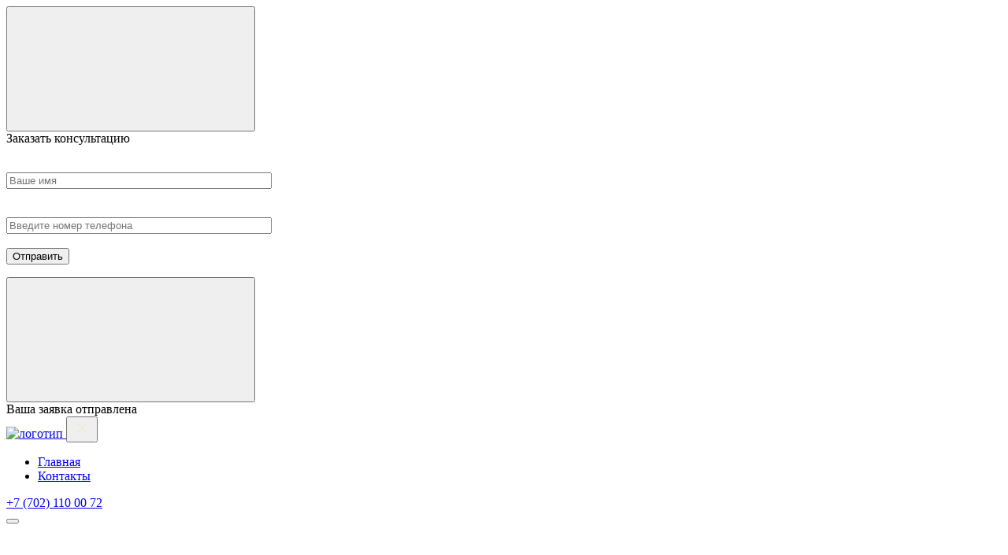

--- FILE ---
content_type: text/html; charset=UTF-8
request_url: https://pergoladc.kz/
body_size: 11789
content:
<!DOCTYPE html>
<html lang="ru-RU">
<head>
  <meta charset="utf-8">
  <meta http-equiv="X-UA-Compatible" content="IE=edge">
  <meta name="viewport" content="width=device-width,initial-scale=1">

  <link rel="stylesheet" href="https://use.fontawesome.com/releases/v5.5.0/css/all.css">

  <link rel="preconnect" href="https://fonts.googleapis.com">
  <link rel="preconnect" href="https://fonts.gstatic.com" crossorigin>
  <link href="https://fonts.googleapis.com/css2?family=Oswald:wght@700&display=swap" rel="stylesheet"> 

  <meta name='robots' content='index, follow, max-image-preview:large, max-snippet:-1, max-video-preview:-1' />

<!-- Google Tag Manager for WordPress by gtm4wp.com -->
<script data-cfasync="false" data-pagespeed-no-defer>
	var gtm4wp_datalayer_name = "dataLayer";
	var dataLayer = dataLayer || [];
</script>
<!-- End Google Tag Manager for WordPress by gtm4wp.com -->
	<!-- This site is optimized with the Yoast SEO Premium plugin v20.1 (Yoast SEO v20.7) - https://yoast.com/wordpress/plugins/seo/ -->
	<title>Маркизы в Алматы - PergolaDC</title>
	<meta name="description" content="Маркизы в Алматы купить недорого. Доставка по РК. Цены от производителя. Гарантия. Звоните по телефону +7 (707) 333-35-57" />
	<link rel="canonical" href="https://pergoladc.kz/" />
	<meta property="og:locale" content="ru_RU" />
	<meta property="og:type" content="website" />
	<meta property="og:title" content="Главная" />
	<meta property="og:description" content="Маркизы в Алматы купить недорого. Доставка по РК. Цены от производителя. Гарантия. Звоните по телефону +7 (707) 333-35-57" />
	<meta property="og:url" content="https://pergoladc.kz/" />
	<meta property="og:site_name" content="PergolaDC" />
	<meta property="article:modified_time" content="2023-07-05T09:44:43+00:00" />
	<meta name="twitter:card" content="summary_large_image" />
	<script type="application/ld+json" class="yoast-schema-graph">{"@context":"https://schema.org","@graph":[{"@type":"WebPage","@id":"https://pergoladc.kz/","url":"https://pergoladc.kz/","name":"Маркизы в Алматы - PergolaDC","isPartOf":{"@id":"https://pergoladc.kz/#website"},"datePublished":"2023-01-30T07:36:19+00:00","dateModified":"2023-07-05T09:44:43+00:00","description":"Маркизы в Алматы купить недорого. Доставка по РК. Цены от производителя. Гарантия. Звоните по телефону +7 (707) 333-35-57","breadcrumb":{"@id":"https://pergoladc.kz/#breadcrumb"},"inLanguage":"ru-RU","potentialAction":[{"@type":"ReadAction","target":["https://pergoladc.kz/"]}]},{"@type":"BreadcrumbList","@id":"https://pergoladc.kz/#breadcrumb","itemListElement":[{"@type":"ListItem","position":1,"name":"Home"}]},{"@type":"WebSite","@id":"https://pergoladc.kz/#website","url":"https://pergoladc.kz/","name":"PergolaDC","description":"","potentialAction":[{"@type":"SearchAction","target":{"@type":"EntryPoint","urlTemplate":"https://pergoladc.kz/?s={search_term_string}"},"query-input":"required name=search_term_string"}],"inLanguage":"ru-RU"},{"@type":"ImageObject","inLanguage":"ru-RU","@id":"https://pergoladc.kz/#local-main-organization-logo","url":"","contentUrl":"","caption":"PergolaDC"}]}</script>
	<!-- / Yoast SEO Premium plugin. -->


<link rel='dns-prefetch' href='//use.fontawesome.com' />
<link rel="alternate" title="oEmbed (JSON)" type="application/json+oembed" href="https://pergoladc.kz/wp-json/oembed/1.0/embed?url=https%3A%2F%2Fpergoladc.kz%2F" />
<link rel="alternate" title="oEmbed (XML)" type="text/xml+oembed" href="https://pergoladc.kz/wp-json/oembed/1.0/embed?url=https%3A%2F%2Fpergoladc.kz%2F&#038;format=xml" />
<style id='wp-img-auto-sizes-contain-inline-css' type='text/css'>
img:is([sizes=auto i],[sizes^="auto," i]){contain-intrinsic-size:3000px 1500px}
/*# sourceURL=wp-img-auto-sizes-contain-inline-css */
</style>
<style id='wp-block-library-inline-css' type='text/css'>
:root{--wp-block-synced-color:#7a00df;--wp-block-synced-color--rgb:122,0,223;--wp-bound-block-color:var(--wp-block-synced-color);--wp-editor-canvas-background:#ddd;--wp-admin-theme-color:#007cba;--wp-admin-theme-color--rgb:0,124,186;--wp-admin-theme-color-darker-10:#006ba1;--wp-admin-theme-color-darker-10--rgb:0,107,160.5;--wp-admin-theme-color-darker-20:#005a87;--wp-admin-theme-color-darker-20--rgb:0,90,135;--wp-admin-border-width-focus:2px}@media (min-resolution:192dpi){:root{--wp-admin-border-width-focus:1.5px}}.wp-element-button{cursor:pointer}:root .has-very-light-gray-background-color{background-color:#eee}:root .has-very-dark-gray-background-color{background-color:#313131}:root .has-very-light-gray-color{color:#eee}:root .has-very-dark-gray-color{color:#313131}:root .has-vivid-green-cyan-to-vivid-cyan-blue-gradient-background{background:linear-gradient(135deg,#00d084,#0693e3)}:root .has-purple-crush-gradient-background{background:linear-gradient(135deg,#34e2e4,#4721fb 50%,#ab1dfe)}:root .has-hazy-dawn-gradient-background{background:linear-gradient(135deg,#faaca8,#dad0ec)}:root .has-subdued-olive-gradient-background{background:linear-gradient(135deg,#fafae1,#67a671)}:root .has-atomic-cream-gradient-background{background:linear-gradient(135deg,#fdd79a,#004a59)}:root .has-nightshade-gradient-background{background:linear-gradient(135deg,#330968,#31cdcf)}:root .has-midnight-gradient-background{background:linear-gradient(135deg,#020381,#2874fc)}:root{--wp--preset--font-size--normal:16px;--wp--preset--font-size--huge:42px}.has-regular-font-size{font-size:1em}.has-larger-font-size{font-size:2.625em}.has-normal-font-size{font-size:var(--wp--preset--font-size--normal)}.has-huge-font-size{font-size:var(--wp--preset--font-size--huge)}.has-text-align-center{text-align:center}.has-text-align-left{text-align:left}.has-text-align-right{text-align:right}.has-fit-text{white-space:nowrap!important}#end-resizable-editor-section{display:none}.aligncenter{clear:both}.items-justified-left{justify-content:flex-start}.items-justified-center{justify-content:center}.items-justified-right{justify-content:flex-end}.items-justified-space-between{justify-content:space-between}.screen-reader-text{border:0;clip-path:inset(50%);height:1px;margin:-1px;overflow:hidden;padding:0;position:absolute;width:1px;word-wrap:normal!important}.screen-reader-text:focus{background-color:#ddd;clip-path:none;color:#444;display:block;font-size:1em;height:auto;left:5px;line-height:normal;padding:15px 23px 14px;text-decoration:none;top:5px;width:auto;z-index:100000}html :where(.has-border-color){border-style:solid}html :where([style*=border-top-color]){border-top-style:solid}html :where([style*=border-right-color]){border-right-style:solid}html :where([style*=border-bottom-color]){border-bottom-style:solid}html :where([style*=border-left-color]){border-left-style:solid}html :where([style*=border-width]){border-style:solid}html :where([style*=border-top-width]){border-top-style:solid}html :where([style*=border-right-width]){border-right-style:solid}html :where([style*=border-bottom-width]){border-bottom-style:solid}html :where([style*=border-left-width]){border-left-style:solid}html :where(img[class*=wp-image-]){height:auto;max-width:100%}:where(figure){margin:0 0 1em}html :where(.is-position-sticky){--wp-admin--admin-bar--position-offset:var(--wp-admin--admin-bar--height,0px)}@media screen and (max-width:600px){html :where(.is-position-sticky){--wp-admin--admin-bar--position-offset:0px}}

/*# sourceURL=wp-block-library-inline-css */
</style><style id='global-styles-inline-css' type='text/css'>
:root{--wp--preset--aspect-ratio--square: 1;--wp--preset--aspect-ratio--4-3: 4/3;--wp--preset--aspect-ratio--3-4: 3/4;--wp--preset--aspect-ratio--3-2: 3/2;--wp--preset--aspect-ratio--2-3: 2/3;--wp--preset--aspect-ratio--16-9: 16/9;--wp--preset--aspect-ratio--9-16: 9/16;--wp--preset--color--black: #000000;--wp--preset--color--cyan-bluish-gray: #abb8c3;--wp--preset--color--white: #ffffff;--wp--preset--color--pale-pink: #f78da7;--wp--preset--color--vivid-red: #cf2e2e;--wp--preset--color--luminous-vivid-orange: #ff6900;--wp--preset--color--luminous-vivid-amber: #fcb900;--wp--preset--color--light-green-cyan: #7bdcb5;--wp--preset--color--vivid-green-cyan: #00d084;--wp--preset--color--pale-cyan-blue: #8ed1fc;--wp--preset--color--vivid-cyan-blue: #0693e3;--wp--preset--color--vivid-purple: #9b51e0;--wp--preset--gradient--vivid-cyan-blue-to-vivid-purple: linear-gradient(135deg,rgb(6,147,227) 0%,rgb(155,81,224) 100%);--wp--preset--gradient--light-green-cyan-to-vivid-green-cyan: linear-gradient(135deg,rgb(122,220,180) 0%,rgb(0,208,130) 100%);--wp--preset--gradient--luminous-vivid-amber-to-luminous-vivid-orange: linear-gradient(135deg,rgb(252,185,0) 0%,rgb(255,105,0) 100%);--wp--preset--gradient--luminous-vivid-orange-to-vivid-red: linear-gradient(135deg,rgb(255,105,0) 0%,rgb(207,46,46) 100%);--wp--preset--gradient--very-light-gray-to-cyan-bluish-gray: linear-gradient(135deg,rgb(238,238,238) 0%,rgb(169,184,195) 100%);--wp--preset--gradient--cool-to-warm-spectrum: linear-gradient(135deg,rgb(74,234,220) 0%,rgb(151,120,209) 20%,rgb(207,42,186) 40%,rgb(238,44,130) 60%,rgb(251,105,98) 80%,rgb(254,248,76) 100%);--wp--preset--gradient--blush-light-purple: linear-gradient(135deg,rgb(255,206,236) 0%,rgb(152,150,240) 100%);--wp--preset--gradient--blush-bordeaux: linear-gradient(135deg,rgb(254,205,165) 0%,rgb(254,45,45) 50%,rgb(107,0,62) 100%);--wp--preset--gradient--luminous-dusk: linear-gradient(135deg,rgb(255,203,112) 0%,rgb(199,81,192) 50%,rgb(65,88,208) 100%);--wp--preset--gradient--pale-ocean: linear-gradient(135deg,rgb(255,245,203) 0%,rgb(182,227,212) 50%,rgb(51,167,181) 100%);--wp--preset--gradient--electric-grass: linear-gradient(135deg,rgb(202,248,128) 0%,rgb(113,206,126) 100%);--wp--preset--gradient--midnight: linear-gradient(135deg,rgb(2,3,129) 0%,rgb(40,116,252) 100%);--wp--preset--font-size--small: 13px;--wp--preset--font-size--medium: 20px;--wp--preset--font-size--large: 36px;--wp--preset--font-size--x-large: 42px;--wp--preset--spacing--20: 0.44rem;--wp--preset--spacing--30: 0.67rem;--wp--preset--spacing--40: 1rem;--wp--preset--spacing--50: 1.5rem;--wp--preset--spacing--60: 2.25rem;--wp--preset--spacing--70: 3.38rem;--wp--preset--spacing--80: 5.06rem;--wp--preset--shadow--natural: 6px 6px 9px rgba(0, 0, 0, 0.2);--wp--preset--shadow--deep: 12px 12px 50px rgba(0, 0, 0, 0.4);--wp--preset--shadow--sharp: 6px 6px 0px rgba(0, 0, 0, 0.2);--wp--preset--shadow--outlined: 6px 6px 0px -3px rgb(255, 255, 255), 6px 6px rgb(0, 0, 0);--wp--preset--shadow--crisp: 6px 6px 0px rgb(0, 0, 0);}:where(.is-layout-flex){gap: 0.5em;}:where(.is-layout-grid){gap: 0.5em;}body .is-layout-flex{display: flex;}.is-layout-flex{flex-wrap: wrap;align-items: center;}.is-layout-flex > :is(*, div){margin: 0;}body .is-layout-grid{display: grid;}.is-layout-grid > :is(*, div){margin: 0;}:where(.wp-block-columns.is-layout-flex){gap: 2em;}:where(.wp-block-columns.is-layout-grid){gap: 2em;}:where(.wp-block-post-template.is-layout-flex){gap: 1.25em;}:where(.wp-block-post-template.is-layout-grid){gap: 1.25em;}.has-black-color{color: var(--wp--preset--color--black) !important;}.has-cyan-bluish-gray-color{color: var(--wp--preset--color--cyan-bluish-gray) !important;}.has-white-color{color: var(--wp--preset--color--white) !important;}.has-pale-pink-color{color: var(--wp--preset--color--pale-pink) !important;}.has-vivid-red-color{color: var(--wp--preset--color--vivid-red) !important;}.has-luminous-vivid-orange-color{color: var(--wp--preset--color--luminous-vivid-orange) !important;}.has-luminous-vivid-amber-color{color: var(--wp--preset--color--luminous-vivid-amber) !important;}.has-light-green-cyan-color{color: var(--wp--preset--color--light-green-cyan) !important;}.has-vivid-green-cyan-color{color: var(--wp--preset--color--vivid-green-cyan) !important;}.has-pale-cyan-blue-color{color: var(--wp--preset--color--pale-cyan-blue) !important;}.has-vivid-cyan-blue-color{color: var(--wp--preset--color--vivid-cyan-blue) !important;}.has-vivid-purple-color{color: var(--wp--preset--color--vivid-purple) !important;}.has-black-background-color{background-color: var(--wp--preset--color--black) !important;}.has-cyan-bluish-gray-background-color{background-color: var(--wp--preset--color--cyan-bluish-gray) !important;}.has-white-background-color{background-color: var(--wp--preset--color--white) !important;}.has-pale-pink-background-color{background-color: var(--wp--preset--color--pale-pink) !important;}.has-vivid-red-background-color{background-color: var(--wp--preset--color--vivid-red) !important;}.has-luminous-vivid-orange-background-color{background-color: var(--wp--preset--color--luminous-vivid-orange) !important;}.has-luminous-vivid-amber-background-color{background-color: var(--wp--preset--color--luminous-vivid-amber) !important;}.has-light-green-cyan-background-color{background-color: var(--wp--preset--color--light-green-cyan) !important;}.has-vivid-green-cyan-background-color{background-color: var(--wp--preset--color--vivid-green-cyan) !important;}.has-pale-cyan-blue-background-color{background-color: var(--wp--preset--color--pale-cyan-blue) !important;}.has-vivid-cyan-blue-background-color{background-color: var(--wp--preset--color--vivid-cyan-blue) !important;}.has-vivid-purple-background-color{background-color: var(--wp--preset--color--vivid-purple) !important;}.has-black-border-color{border-color: var(--wp--preset--color--black) !important;}.has-cyan-bluish-gray-border-color{border-color: var(--wp--preset--color--cyan-bluish-gray) !important;}.has-white-border-color{border-color: var(--wp--preset--color--white) !important;}.has-pale-pink-border-color{border-color: var(--wp--preset--color--pale-pink) !important;}.has-vivid-red-border-color{border-color: var(--wp--preset--color--vivid-red) !important;}.has-luminous-vivid-orange-border-color{border-color: var(--wp--preset--color--luminous-vivid-orange) !important;}.has-luminous-vivid-amber-border-color{border-color: var(--wp--preset--color--luminous-vivid-amber) !important;}.has-light-green-cyan-border-color{border-color: var(--wp--preset--color--light-green-cyan) !important;}.has-vivid-green-cyan-border-color{border-color: var(--wp--preset--color--vivid-green-cyan) !important;}.has-pale-cyan-blue-border-color{border-color: var(--wp--preset--color--pale-cyan-blue) !important;}.has-vivid-cyan-blue-border-color{border-color: var(--wp--preset--color--vivid-cyan-blue) !important;}.has-vivid-purple-border-color{border-color: var(--wp--preset--color--vivid-purple) !important;}.has-vivid-cyan-blue-to-vivid-purple-gradient-background{background: var(--wp--preset--gradient--vivid-cyan-blue-to-vivid-purple) !important;}.has-light-green-cyan-to-vivid-green-cyan-gradient-background{background: var(--wp--preset--gradient--light-green-cyan-to-vivid-green-cyan) !important;}.has-luminous-vivid-amber-to-luminous-vivid-orange-gradient-background{background: var(--wp--preset--gradient--luminous-vivid-amber-to-luminous-vivid-orange) !important;}.has-luminous-vivid-orange-to-vivid-red-gradient-background{background: var(--wp--preset--gradient--luminous-vivid-orange-to-vivid-red) !important;}.has-very-light-gray-to-cyan-bluish-gray-gradient-background{background: var(--wp--preset--gradient--very-light-gray-to-cyan-bluish-gray) !important;}.has-cool-to-warm-spectrum-gradient-background{background: var(--wp--preset--gradient--cool-to-warm-spectrum) !important;}.has-blush-light-purple-gradient-background{background: var(--wp--preset--gradient--blush-light-purple) !important;}.has-blush-bordeaux-gradient-background{background: var(--wp--preset--gradient--blush-bordeaux) !important;}.has-luminous-dusk-gradient-background{background: var(--wp--preset--gradient--luminous-dusk) !important;}.has-pale-ocean-gradient-background{background: var(--wp--preset--gradient--pale-ocean) !important;}.has-electric-grass-gradient-background{background: var(--wp--preset--gradient--electric-grass) !important;}.has-midnight-gradient-background{background: var(--wp--preset--gradient--midnight) !important;}.has-small-font-size{font-size: var(--wp--preset--font-size--small) !important;}.has-medium-font-size{font-size: var(--wp--preset--font-size--medium) !important;}.has-large-font-size{font-size: var(--wp--preset--font-size--large) !important;}.has-x-large-font-size{font-size: var(--wp--preset--font-size--x-large) !important;}
/*# sourceURL=global-styles-inline-css */
</style>

<style id='classic-theme-styles-inline-css' type='text/css'>
/*! This file is auto-generated */
.wp-block-button__link{color:#fff;background-color:#32373c;border-radius:9999px;box-shadow:none;text-decoration:none;padding:calc(.667em + 2px) calc(1.333em + 2px);font-size:1.125em}.wp-block-file__button{background:#32373c;color:#fff;text-decoration:none}
/*# sourceURL=/wp-includes/css/classic-themes.min.css */
</style>
<link rel='stylesheet' id='contact-form-7-css' href='https://pergoladc.kz/wp-content/plugins/contact-form-7/includes/css/styles.css?ver=5.7.6' type='text/css' media='all' />
<link rel='stylesheet' id='font-awesome-official-css' href='https://use.fontawesome.com/releases/v6.2.1/css/all.css' type='text/css' media='all' integrity="sha384-twcuYPV86B3vvpwNhWJuaLdUSLF9+ttgM2A6M870UYXrOsxKfER2MKox5cirApyA" crossorigin="anonymous" />
<link rel='stylesheet' id='font-awesome-official-v4shim-css' href='https://use.fontawesome.com/releases/v6.2.1/css/v4-shims.css' type='text/css' media='all' integrity="sha384-RreHPODFsMyzCpG+dKnwxOSjmjkuPWWdYP8sLpBRoSd8qPNJwaxKGUdxhQOKwUc7" crossorigin="anonymous" />
<link rel='stylesheet' id='swiper-css' href='https://unpkg.com/swiper/swiper-bundle.min.css?ver=6.9' type='text/css' media='all' />
<link rel='stylesheet' id='noUiSlider-css' href='https://cdnjs.cloudflare.com/ajax/libs/noUiSlider/15.5.0/nouislider.min.css?ver=6.9' type='text/css' media='all' />
<link rel='stylesheet' id='choices-css' href='https://cdn.jsdelivr.net/npm/choices.js/public/assets/styles/choices.min.css?ver=6.9' type='text/css' media='all' />
<link rel='stylesheet' id='fancybox-css' href='https://cdnjs.cloudflare.com/ajax/libs/fancybox/3.5.7/jquery.fancybox.min.css?ver=6.9' type='text/css' media='all' />
<link rel='stylesheet' id='aos-css' href='https://unpkg.com/aos@next/dist/aos.css?ver=6.9' type='text/css' media='all' />
<link rel='stylesheet' id='main-css' href='https://pergoladc.kz/wp-content/themes/provodnik/css/style.css?v=2&#038;ver=6.9' type='text/css' media='all' />
<link rel='stylesheet' id='addcss-css' href='https://pergoladc.kz/wp-content/themes/provodnik/addcss.css?v=2&#038;ver=6.9' type='text/css' media='all' />
<link rel="https://api.w.org/" href="https://pergoladc.kz/wp-json/" /><link rel="alternate" title="JSON" type="application/json" href="https://pergoladc.kz/wp-json/wp/v2/pages/5" />

<!-- Google Tag Manager for WordPress by gtm4wp.com -->
<!-- GTM Container placement set to automatic -->
<script data-cfasync="false" data-pagespeed-no-defer>
	var dataLayer_content = {"pagePostType":"frontpage","pagePostType2":"single-page","pagePostAuthor":"adminn"};
	dataLayer.push( dataLayer_content );
</script>
<script data-cfasync="false">
(function(w,d,s,l,i){w[l]=w[l]||[];w[l].push({'gtm.start':
new Date().getTime(),event:'gtm.js'});var f=d.getElementsByTagName(s)[0],
j=d.createElement(s),dl=l!='dataLayer'?'&l='+l:'';j.async=true;j.src=
'//www.googletagmanager.com/gtm.'+'js?id='+i+dl;f.parentNode.insertBefore(j,f);
})(window,document,'script','dataLayer','GTM-KLMN25S');
</script>
<!-- End Google Tag Manager -->
<!-- End Google Tag Manager for WordPress by gtm4wp.com -->
  <!-- HTML5 shim and Respond.js for IE8 support of HTML5 elements and media queries -->
  <!-- WARNING: Respond.js doesn't work if you view the page via file:// -->
  <!--[if lt IE 9]>
		  <script src="https://oss.maxcdn.com/html5shiv/3.7.2/html5shiv.min.js"></script>
		  <script src="https://oss.maxcdn.com/respond/1.4.2/respond.min.js"></script>
		<![endif]-->
  <link rel="shortcut icon" href="https://pergoladc.kz/wp-content/themes/provodnik/https://pergoladc.kz/wp-content/themes/provodnik/img/favicon.svg" type="image/x-icon">
	
	
<!-- Google tag (gtag.js) -->
<script async src="https://www.googletagmanager.com/gtag/js?id=G-YX2KXGEDL9"></script>
<script>
  window.dataLayer = window.dataLayer || [];
  function gtag(){dataLayer.push(arguments);}
  gtag('js', new Date());

  gtag('config', 'G-YX2KXGEDL9');
</script>

	<!-- Yandex.Metrika counter -->
<script type="text/javascript" >
   (function(m,e,t,r,i,k,a){m[i]=m[i]||function(){(m[i].a=m[i].a||[]).push(arguments)};
   m[i].l=1*new Date();
   for (var j = 0; j < document.scripts.length; j++) {if (document.scripts[j].src === r) { return; }}
   k=e.createElement(t),a=e.getElementsByTagName(t)[0],k.async=1,k.src=r,a.parentNode.insertBefore(k,a)})
   (window, document, "script", "https://mc.yandex.ru/metrika/tag.js", "ym");

   ym(93564219, "init", {
        clickmap:true,
        trackLinks:true,
        accurateTrackBounce:true,
        webvisor:true
   });
</script>
<noscript><div><img src="https://mc.yandex.ru/watch/93564219" style="position:absolute; left:-9999px;" alt="" /></div></noscript>
<!-- /Yandex.Metrika counter -->
  </head>

<body class="home wp-singular page-template page-template-page-home page-template-page-home-php page page-id-5 wp-theme-provodnik">

<div class="popup popup--consultation">
  <div class="popup__container">
    <button class="popup__close" type="button" aria-label="Закрыть">
      <svg>
        <use xlink:href="https://pergoladc.kz/wp-content/themes/provodnik/img/sprite.svg#close"></use>
      </svg>
    </button>
    <div class="popup__wrapper">
      <span class="popup__title">Заказать консультацию</span>

		<!--<form class="contacts__form form-submit mail_ajax" action="contact-send.php" method="POST">
			<label class="form-submit__group">
				<input class="form-submit__input" type="text" name="Имя" required placeholder="Ваше имя">
			</label>
			<label class="form-submit__group">
				<input class="form-submit__input" type="tel" name="Телефон" required placeholder="Введите номер телефона">
			</label>
			<button class="form-submit__btn btn" type="submit">ОТПРАВИТЬ</button>
		</form>-->
		
<div class="wpcf7 no-js" id="wpcf7-f33-o1" lang="ru-RU" dir="ltr">
<div class="screen-reader-response"><p role="status" aria-live="polite" aria-atomic="true"></p> <ul></ul></div>
<form action="/#wpcf7-f33-o1" method="post" class="wpcf7-form init" aria-label="Контактная форма" novalidate="novalidate" data-status="init">
<div style="display: none;">
<input type="hidden" name="_wpcf7" value="33" />
<input type="hidden" name="_wpcf7_version" value="5.7.6" />
<input type="hidden" name="_wpcf7_locale" value="ru_RU" />
<input type="hidden" name="_wpcf7_unit_tag" value="wpcf7-f33-o1" />
<input type="hidden" name="_wpcf7_container_post" value="0" />
<input type="hidden" name="_wpcf7_posted_data_hash" value="" />
</div>
<p><label class="form-submit__group"><br />
<span class="wpcf7-form-control-wrap" data-name="your-name"><input size="40" class="wpcf7-form-control wpcf7-text wpcf7-validates-as-required form-submit__input" aria-required="true" aria-invalid="false" placeholder="Ваше имя" value="" type="text" name="your-name" /></span><br />
</label><br />
<label class="form-submit__group"><br />
<span class="wpcf7-form-control-wrap" data-name="your-phone"><input size="40" class="wpcf7-form-control wpcf7-text wpcf7-tel wpcf7-validates-as-required wpcf7-validates-as-tel form-submit__input" aria-required="true" aria-invalid="false" placeholder="Введите номер телефона" value="" type="tel" name="your-phone" /></span><br />
</label><br />
<input class="wpcf7-form-control has-spinner wpcf7-submit form-submit__btn btn" type="submit" value="Отправить" />
</p><div class="wpcf7-response-output" aria-hidden="true"></div>
</form>
</div>
    
    </div>
  </div>
</div>

<div class="popup popup--thanks">
  <div class="popup__container">
    <button class="popup__close" type="button" aria-label="Закрыть">
      <svg>
        <use xlink:href="https://pergoladc.kz/wp-content/themes/provodnik/img/sprite.svg#close"></use>
      </svg>
    </button>
    <div class="popup__wrapper">
      <span class="popup__title">Ваша заявка отправлена</span>

      
    </div>
  </div>
</div>
<div class="site-wrapper">
      <header class="header">
  <!-- Mobile Menu -->
  <div class="overlay"></div>

  <div class="mobile-menu">
    <div class="mobile-menu__top">
      <a class="mobile-menu__logo logo" href="/">
        <img src="https://pergoladc.kz/wp-content/themes/provodnik/img/logomarkiz.png" alt="логотип" />
      </a>
      <button
        class="mobile-menu__close"
        type="button"
        aria-label="Закрыть меню"
      >
        <svg
          width="24"
          height="24"
          viewBox="0 0 24 24"
          fill="none"
          xmlns="http://www.w3.org/2000/svg"
        >
          <path
            d="M6 6L18 18"
            stroke="#f1ebda"
            stroke-width="2"
            stroke-linecap="round"
            stroke-linejoin="round"
          />
          <path
            d="M18 6L6 18"
            stroke="#f1ebda"
            stroke-width="2"
            stroke-linecap="round"
            stroke-linejoin="round"
          />
        </svg>
      </button>
    </div>

    <ul class="mobile-menu__list">
      <li class="mobile-menu__item">
        <a class="mobile-menu__link" href="/"><span>Главная</span></a>
      </li>
      <li class="mobile-menu__item">
        <a class="mobile-menu__link" href="#contacts"><span>Контакты</span></a>
      </li>
    </ul>

    <div class="mobile-menu__btns">
      <a class="mobile-menu__phone" href="tel:+77021100072">
        +7 (702) 110 00 72
      </a>
    </div>
  </div>
  <!-- Mobile Menu -->

  <div class="container">
    <div class="header__wrapper">
      <button class="header__toggle" type="button" aria-label="Открыть меню">
        <span class="header__toggle-line"></span>
      </button>
      <a
        class="header__logo"
        href="/"
        data-aos="zoom-in"
        data-aos-duration="1000"
        data-aos-offset="100"
      >
        <img src="https://pergoladc.kz/wp-content/themes/provodnik/img/logomarkiz.png" alt="логотип" />
      </a>

      <ul class="header__menu menu">
        <li
          class="menu__item"
          data-aos="zoom-in"
          data-aos-duration="1000"
          data-aos-offset="100"
        >
          <a class="menu__link" href="/">Главная</a>
        </li>
        <li
          class="menu__item"
          data-aos="zoom-in"
          data-aos-duration="1000"
          data-aos-offset="100"
          data-aos-delay="200"
        >
          <a class="menu__link" href="#contacts">Контакты</a>
        </li>
      </ul>

      <a
        class="header__phone"
        href="tel:+77021100072"
        data-aos="zoom-in"
        data-aos-duration="1000"
        data-aos-offset="100"
        data-aos-delay="300"
      >
        +7 (702) 110 00 72
      </a>
    </div>
  </div>
</header>
  
  
<main class="main">
        <section class="hero" style="background-image: url('https://pergoladc.kz/wp-content/themes/provodnik/img/hero/1.jpg')">
  <div class="container">
    <div class="hero__wrapper">
      <div
        class="hero__location"
        data-aos="fade-up"
        data-aos-duration="1000"
        data-aos-offset="100"
      >
        <img src="https://pergoladc.kz/wp-content/themes/provodnik/img/flag.svg" alt="flag" />
        <span> Работаем по всему Казахстану</span>
      </div>
      <h1
        class="hero__title section-title"
        data-aos="fade-up"
        data-aos-duration="1000"
        data-aos-offset="100"
        data-aos-delay="200"
      >
        МАРКИЗЫ В АЛМАТЫ <br />
        ИЗГОТОВЛЕНИЕ СИСТЕМ ДЛЯ ТЕРРАС <br />
        <span>МАРКИЗЫ, ПЕРГОЛЫ, ТЕНТЫ </span> <small> и др.</small>
      </h1>

      <p
        class="hero__text"
        data-aos="fade-up"
        data-aos-duration="1000"
        data-aos-offset="100"
        data-aos-delay="300"
      >
        Качественное проектирование, производство и монтаж систем для
        <br />террас домов, кафе и ресторанов по всему Казахстану.
		 <br /> Купить маркизы в Алматы 
      </p>

      <ul class="hero__list">
        <li
          class="hero__item"
          data-aos="fade-up"
          data-aos-duration="1000"
          data-aos-offset="100"
          data-aos-delay="300"
        >
          Многолетний опыт
        </li>
        <li
          class="hero__item"
          data-aos="fade-up"
          data-aos-duration="1000"
          data-aos-offset="100"
          data-aos-delay="400"
        >
          Доступные цены
        </li>
        <li
          class="hero__item"
          data-aos="fade-up"
          data-aos-duration="1000"
          data-aos-offset="100"
          data-aos-delay="500"
        >
          Гарантия
        </li>
      </ul>

      <button
        class="hero__btn btn btn-consultation"
        type="button"
        data-aos="fade-up"
        data-aos-duration="1000"
        data-aos-offset="100"
        data-aos-delay="600"
      >
        Заказать консультацию
      </button>
    </div>
  </div>
</section>

        <section class="catalog">
  <div class="container">
    <h2
      class="catalog__title section-title"
      data-aos="fade-up"
      data-aos-duration="1000"
      data-aos-offset="100"
    >
      КАТАЛОГ ПРОДУКЦИИ
    </h2>

    <ul class="catalog__list">
      <li
        class="catalog__item"
        data-aos="fade-up"
        data-aos-duration="1000"
        data-aos-offset="100"
        data-aos-delay="100"
      >
        <article class="product-card">
          <div class="product-card__left">
            <picture>
              <source srcset="https://pergoladc.kz/wp-content/themes/provodnik/img/products/1.webp" type="image/webp" />
              <img class="product-card__img" src="https://pergoladc.kz/wp-content/themes/provodnik/img/products/1.png" alt="" />
            </picture>
          </div>
          <div class="product-card__right">
            <h3 class="product-card__title">
              <a class="product-card__link" href="https://pergoladc.kz/terrasnye-markizy-otkrytogo-tipa/">
                Террасные маркизы открытого типа
              </a>
            </h3>
            <div class="product-card__text">
              <p>Выдвижной навес открытого типа</p>
              <p>Самое доступное и популярное решение</p>
            </div>
          </div>
        </article>
      </li>
      <li
        class="catalog__item"
        data-aos="fade-up"
        data-aos-duration="1000"
        data-aos-offset="100"
        data-aos-delay="150"
      >
        <article class="product-card">
          <div class="product-card__left">
            <picture>
              <source srcset="https://pergoladc.kz/wp-content/themes/provodnik/img/products/2.webp" type="image/webp" />
              <img class="product-card__img" src="https://pergoladc.kz/wp-content/themes/provodnik/img/products/2.png" alt="" />
            </picture>
          </div>
          <div class="product-card__right">
            <h3 class="product-card__title">
              <a class="product-card__link" href="https://pergoladc.kz/okonnye-markizy/"> Оконные маркизы </a>
            </h3>
            <div class="product-card__text">
              <p>Устанавливается для окон, витрин площадок</p>

              <p>Украшает фасад с брендированием</p>
            </div>
          </div>
        </article>
      </li>
      <li
        class="catalog__item"
        data-aos="fade-up"
        data-aos-duration="1000"
        data-aos-offset="100"
        data-aos-delay="200"
      >
        <article class="product-card">
          <div class="product-card__left">
            <picture>
              <source srcset="https://pergoladc.kz/wp-content/themes/provodnik/img/products/3.webp" type="image/webp" />
              <img class="product-card__img" src="https://pergoladc.kz/wp-content/themes/provodnik/img/products/3.png" alt="" />
            </picture>
          </div>
          <div class="product-card__right">
            <h3 class="product-card__title">
              <a class="product-card__link" href="https://pergoladc.kz/korzinnye-markizy/"> Корзинные маркизы </a>
            </h3>
            <div class="product-card__text">
              <p>Используется для декора и брендирования</p>
              <p>Формы прямоугольные и полукруглые</p>
            </div>
          </div>
        </article>
      </li>
      <li
        class="catalog__item"
        data-aos="fade-up"
        data-aos-duration="1000"
        data-aos-offset="100"
        data-aos-delay="250"
      >
        <article class="product-card">
          <div class="product-card__left">
            <picture>
              <source srcset="https://pergoladc.kz/wp-content/themes/provodnik/img/products/4.webp" type="image/webp" />
              <img class="product-card__img" src="https://pergoladc.kz/wp-content/themes/provodnik/img/products/4.png" alt="" />
            </picture>
          </div>
          <div class="product-card__right">
            <h3 class="product-card__title">
              <a class="product-card__link" href="https://pergoladc.kz/natyazhnye-tenty/"> Натяжные тенты </a>
            </h3>
            <div class="product-card__text">
              <p>Для больших открытых площадок террас</p>

              <p>Больше посадочных мест и зон отдыха</p>
            </div>
          </div>
        </article>
      </li>
      <li
        class="catalog__item"
        data-aos="fade-up"
        data-aos-duration="1000"
        data-aos-offset="100"
        data-aos-delay="300"
      >
        <article class="product-card">
          <div class="product-card__left">
            <picture>
              <source srcset="https://pergoladc.kz/wp-content/themes/provodnik/img/products/5.webp" type="image/webp" />
              <img class="product-card__img" src="https://pergoladc.kz/wp-content/themes/provodnik/img/products/5.png" alt="" />
            </picture>
          </div>
          <div class="product-card__right">
            <h3 class="product-card__title">
              <a class="product-card__link" href="https://pergoladc.kz/pergoly/"> Перголы </a>
            </h3>
            <div class="product-card__text">
              <p>Раздвижная крыша для летней площадки</p>
              <p>Современная многофункциональная система</p>
            </div>
          </div>
        </article>
      </li>
      <li
        class="catalog__item"
        data-aos="fade-up"
        data-aos-duration="1000"
        data-aos-offset="100"
        data-aos-delay="350"
      >
        <article class="product-card">
          <div class="product-card__left">
            <picture>
              <source srcset="https://pergoladc.kz/wp-content/themes/provodnik/img/products/6.webp" type="image/webp" />
              <img class="product-card__img" src="https://pergoladc.kz/wp-content/themes/provodnik/img/products/6.png" alt="" />
            </picture>
          </div>
          <div class="product-card__right">
            <h3 class="product-card__title">
              <a class="product-card__link" href="https://pergoladc.kz/ulichnye-zonty/"> Зонты</a>
            </h3>
            <div class="product-card__text">
              <p>
                Что может быть проще, но в то же время надежнее зонта, когда
                речь идет о защите от дождя и солнца?
              </p>
            </div>
          </div>
        </article>
      </li>
      <li
        class="catalog__item"
        data-aos="fade-up"
        data-aos-duration="1000"
        data-aos-offset="100"
        data-aos-delay="400"
      >
        <article class="product-card">
          <div class="product-card__left">
            <picture>
              <source srcset="https://pergoladc.kz/wp-content/themes/provodnik/img/products/7.webp" type="image/webp" />
              <img class="product-card__img" src="https://pergoladc.kz/wp-content/themes/provodnik/img/products/7.png" alt="" />
            </picture>
          </div>
          <div class="product-card__right">
            <h3 class="product-card__title">
              <a class="product-card__link" href="https://pergoladc.kz/samolety/">
                Летние кафе системы “Самолёт”
              </a>
            </h3>
            <div class="product-card__text">
              <p>Двускатный тент</p>

              <p>Выдвижной, для большой площади</p>
            </div>
          </div>
        </article>
      </li>
    </ul>
  </div>
</section>
        
        <section class="request" style="background-image: url('https://pergoladc.kz/wp-content/themes/provodnik/img/request-bg.png')">
  <div class="container">
    <div
      class="request__wrapper"
      data-aos="zoom-in"
      data-aos-duration="1000"
      data-aos-offset="0"
    >
      <div class="request__left">
        <h2 class="request__title">
          Готовы к началу работ? Вызовите замерщика
        </h2>
        <p class="request__text">
          Оставьте свой номер телефона и мы вам перезвоним. <br />
          Отправим замерщика или рассчитаем стоимость.
        </p>

        <!--<form class="request__form form-submit mail_ajax">
          <label class="form-submit__group">
            <input
              class="form-submit__input"
              type="tel"
              name="Телефон"
              placeholder="Введите номер телефона"
            />
          </label>
          <button class="form-submit__btn btn" type="submit">ОТПРАВИТЬ</button>
        </form>-->
		  
<div class="wpcf7 no-js" id="wpcf7-f65-o2" lang="ru-RU" dir="ltr">
<div class="screen-reader-response"><p role="status" aria-live="polite" aria-atomic="true"></p> <ul></ul></div>
<form action="/#wpcf7-f65-o2" method="post" class="wpcf7-form init" aria-label="Контактная форма" novalidate="novalidate" data-status="init">
<div style="display: none;">
<input type="hidden" name="_wpcf7" value="65" />
<input type="hidden" name="_wpcf7_version" value="5.7.6" />
<input type="hidden" name="_wpcf7_locale" value="ru_RU" />
<input type="hidden" name="_wpcf7_unit_tag" value="wpcf7-f65-o2" />
<input type="hidden" name="_wpcf7_container_post" value="0" />
<input type="hidden" name="_wpcf7_posted_data_hash" value="" />
</div>
<div style="text-center">
	<p><label class="form-submit__group"><br />
<span class="wpcf7-form-control-wrap" data-name="your-phone"><input size="40" class="wpcf7-form-control wpcf7-text wpcf7-tel wpcf7-validates-as-required wpcf7-validates-as-tel form-submit__input" aria-required="true" aria-invalid="false" placeholder="Введите номер телефона" value="" type="tel" name="your-phone" /></span><br />
</label><br />
<input class="wpcf7-form-control has-spinner wpcf7-submit form-submit__btn btn" type="submit" value="Отправить" />
	</p>
</div><div class="wpcf7-response-output" aria-hidden="true"></div>
</form>
</div>
      </div>
      <div class="request__img"></div>
    </div>
  </div>
</section>
        <section class="advantages">
  <div class="container">
    <h2
      class="advantages__title section-title"
      data-aos="fade-up"
      data-aos-duration="1000"
      data-aos-offset="100"
    >
      НАШИ ПРЕИМУЩЕСТВА
    </h2>
    <ul class="advantages__list">
      <li
        class="advantages-item"
        data-aos="fade-up"
        data-aos-duration="1000"
        data-aos-offset="100"
        data-aos-delay="100"
      >
        <div class="advantages-item__top">
          <picture>
            <source srcset="https://pergoladc.kz/wp-content/themes/provodnik/img/advantages/1.webp" type="image/webp" />
            <img src="https://pergoladc.kz/wp-content/themes/provodnik/img/advantages/1.png" alt="img" />
          </picture>
        </div>
        <div>
          <h3 class="advantages-item__title">ПРОФЕССИОНАЛЬНЫЙ ПОДХОД</h3>
          <p class="advantages-item__text">
            У нас оперативный сервис и обслуживание. <br />
            Мы обсуждаем и консультируем какой результат хочет увидеть клиент.
          </p>
        </div>
      </li>
      <li
        class="advantages-item"
        data-aos="fade-up"
        data-aos-duration="1000"
        data-aos-offset="100"
        data-aos-delay="200"
      >
        <div class="advantages-item__top">
          <picture>
            <source srcset="https://pergoladc.kz/wp-content/themes/provodnik/img/advantages/2.webp" type="image/webp" />
            <img src="https://pergoladc.kz/wp-content/themes/provodnik/img/advantages/2.png" alt="img" />
          </picture>
        </div>
        <div>
          <h3 class="advantages-item__title">ПРОЗРАЧНЫЕ ЦЕНЫ</h3>
          <p class="advantages-item__text">
            Важной особенностью нашей компании является оптимальное соотношение
            цены и качества, все цены прозрачные. Мы работаем для Вас!
          </p>
        </div>
      </li>
      <li
        class="advantages-item"
        data-aos="fade-up"
        data-aos-duration="1000"
        data-aos-offset="100"
        data-aos-delay="300"
      >
        <div class="advantages-item__top">
          <picture>
            <source srcset="https://pergoladc.kz/wp-content/themes/provodnik/img/advantages/3.webp" type="image/webp" />
            <img src="https://pergoladc.kz/wp-content/themes/provodnik/img/advantages/3.png" alt="img" />
          </picture>
        </div>
        <div>
          <h3 class="advantages-item__title">БОЛЕЕ 5000 ВЫПОЛНЕННЫХ РАБОТ</h3>
          <p class="advantages-item__text">
            У нас большой опыт в проектах любой сложности. Превосходное
            европейское качество фурнитуры, каркаса, ткани и автоматики.
          </p>
        </div>
      </li>
      <li
        class="advantages-item"
        data-aos="fade-up"
        data-aos-duration="1000"
        data-aos-offset="100"
        data-aos-delay="400"
      >
        <div class="advantages-item__top">
          <picture>
            <source srcset="https://pergoladc.kz/wp-content/themes/provodnik/img/advantages/4.webp" type="image/webp" />
            <img src="https://pergoladc.kz/wp-content/themes/provodnik/img/advantages/4.png" alt="img" />
          </picture>
        </div>
        <div>
          <h3 class="advantages-item__title">ШИРОКИЙ ВЫБОР ПРОДУКЦИИ</h3>
          <p class="advantages-item__text">
            У нас большой выбор выдвижных навесов для кафе, ресторанов, террасы
            и веранд. <br />
            Выдвижные навесы механические и автоматические.
          </p>
        </div>
      </li>
    </ul>
  </div>
</section>
      </main>

<footer class="footer" id="contacts">
  <div class="contacts" style="background-image: url('https://pergoladc.kz/wp-content/themes/provodnik/img/contacts-bg.png')">
    <div class="container">
      <div class="contacts__wrapper">
        <div
          class="contacts__left"
          data-aos="fade-up"
          data-aos-duration="1000"
          data-aos-offset="100"
        >
          <h2 class="contacts__title section-title">Закажите звонок</h2>

          <!--<form class="contacts__form form-submit mail_ajax">
            <label class="form-submit__group">
              <input
                class="form-submit__input"
                type="text"
                name="Имя"
                required
                placeholder="Ваше имя"
              />
            </label>
            <label class="form-submit__group">
              <input
                class="form-submit__input"
                type="tel"
                name="Телефон"
                required
                placeholder="Введите номер телефона"
              />
            </label>
            <button class="form-submit__btn btn" type="submit">
              ОТПРАВИТЬ
            </button>
          </form>-->
			
<div class="wpcf7 no-js" id="wpcf7-f66-o3" lang="ru-RU" dir="ltr">
<div class="screen-reader-response"><p role="status" aria-live="polite" aria-atomic="true"></p> <ul></ul></div>
<form action="/#wpcf7-f66-o3" method="post" class="wpcf7-form init" aria-label="Контактная форма" novalidate="novalidate" data-status="init">
<div style="display: none;">
<input type="hidden" name="_wpcf7" value="66" />
<input type="hidden" name="_wpcf7_version" value="5.7.6" />
<input type="hidden" name="_wpcf7_locale" value="ru_RU" />
<input type="hidden" name="_wpcf7_unit_tag" value="wpcf7-f66-o3" />
<input type="hidden" name="_wpcf7_container_post" value="0" />
<input type="hidden" name="_wpcf7_posted_data_hash" value="" />
</div>
<div style="text-align:center">
	<p><label class="form-submit__group"><br />
<span class="wpcf7-form-control-wrap" data-name="your-name"><input size="40" class="wpcf7-form-control wpcf7-text wpcf7-validates-as-required form-submit__input" aria-required="true" aria-invalid="false" placeholder="Ваше имя" value="" type="text" name="your-name" /></span><br />
</label><br />
<label class="form-submit__group"><br />
<span class="wpcf7-form-control-wrap" data-name="your-phone"><input size="40" class="wpcf7-form-control wpcf7-text wpcf7-tel wpcf7-validates-as-required wpcf7-validates-as-tel form-submit__input" aria-required="true" aria-invalid="false" placeholder="Введите номер телефона" value="" type="tel" name="your-phone" /></span><br />
</label><br />
<input class="wpcf7-form-control has-spinner wpcf7-submit form-submit__btn btn" type="submit" value="Отправить" />
	</p>
</div><div class="wpcf7-response-output" aria-hidden="true"></div>
</form>
</div>
        </div>
        <div
          class="contacts__right"
          data-aos="fade-up"
          data-aos-duration="1000"
          data-aos-offset="100"
        >
          <div class="contacts__links">
            <a class="contacts__link contacts__link--phone" href="tel:+77021100072">
              <span>+7 (702) 110 00 72</span>
            </a>
            <address class="contacts__link contacts__link--address">
              Алматы, ул. Абулкаир-хана 35
            </address>
            <a class="contacts__link contacts__link--mail" href="mailto:decor-city-kz@mail.ru">
              <span>lux.comfort@mail.ru</span>
            </a>
          </div>
          <ul class="socials">
            <li class="socials__item">
              <a
                class="socials__link"
                href="https://api.whatsapp.com/send?phone=77021100072"
                target="_blank"
                aria-label="Напишите нам в Whatsapp"
              >
                <img src="https://pergoladc.kz/wp-content/themes/provodnik/img/icons/whatsapp.svg" alt="whatsapp"
              /></a>
            </li>
            <li class="socials__item">
              <a
                class="socials__link"
                href="https://www.instagram.com/markiz.kz/"
                target="_blank"
                aria-label="Напишите нам в Instagram"
              >
                <img src="https://pergoladc.kz/wp-content/themes/provodnik/img/icons/instagram.svg" alt="instagram"
              /></a>
            </li>
          </ul>
        </div>
      </div>
    </div>
  </div>

  <div class="container">
    <div class="footer__wrapper">
      <ul
        class="footer__list"
        data-aos="zoom-in"
        data-aos-duration="1000"
        data-aos-offset="0"
      >
        <li class="footer__item">
          <a class="footer__link" href="https://pergoladc.kz/terrasnye-markizy-otkrytogo-tipa/">Маркизы открытого типа</a>
        </li>
        <li class="footer__item">
          <a class="footer__link" href="https://pergoladc.kz/korzinnye-markizy/">Корзинные маркизы</a>
        </li>
        <li class="footer__item">
          <a class="footer__link" href="https://pergoladc.kz/pergoly/">Перголы</a>
        </li>
        <li class="footer__item">
          <a class="footer__link" href="https://pergoladc.kz/samolety/">Летние кафе системы “Самолёт”</a>
        </li>
        <li class="footer__item">
          <a class="footer__link" href="https://pergoladc.kz/okonnye-markizy/">Маркизы оконные</a>
        </li>
        <li class="footer__item">
          <a class="footer__link" href="https://pergoladc.kz/natyazhnye-tenty/">Натяжные тенты</a>
        </li>
        <li class="footer__item">
          <a class="footer__link" href="https://pergoladc.kz/ulichnye-zonty/">Зонты</a>
        </li>
        <li class="footer__item">
          <a class="footer__link" href="https://pergoladc.kz/glavnaya/">Политика конфиденциальности</a>
        </li>
      </ul>
    </div>
  </div>
</footer>

    </div>

    <a href="https://api.whatsapp.com/send?phone=77021100072" target="_blank" title="Написать в Whatsapp" rel="noopener noreferrer"><div class="whatsapp-button"><i class="fa fa-whatsapp"></i></div></a>

<script type="speculationrules">
{"prefetch":[{"source":"document","where":{"and":[{"href_matches":"/*"},{"not":{"href_matches":["/wp-*.php","/wp-admin/*","/wp-content/uploads/*","/wp-content/*","/wp-content/plugins/*","/wp-content/themes/provodnik/*","/*\\?(.+)"]}},{"not":{"selector_matches":"a[rel~=\"nofollow\"]"}},{"not":{"selector_matches":".no-prefetch, .no-prefetch a"}}]},"eagerness":"conservative"}]}
</script>
<script type="text/javascript" src="https://pergoladc.kz/wp-content/plugins/contact-form-7/includes/swv/js/index.js?ver=5.7.6" id="swv-js"></script>
<script type="text/javascript" id="contact-form-7-js-extra">
/* <![CDATA[ */
var wpcf7 = {"api":{"root":"https://pergoladc.kz/wp-json/","namespace":"contact-form-7/v1"},"cached":"1"};
//# sourceURL=contact-form-7-js-extra
/* ]]> */
</script>
<script type="text/javascript" src="https://pergoladc.kz/wp-content/plugins/contact-form-7/includes/js/index.js?ver=5.7.6" id="contact-form-7-js"></script>
<script type="text/javascript" src="https://pergoladc.kz/wp-includes/js/jquery/jquery.min.js?ver=3.7.1" id="jquery-core-js"></script>
<script type="text/javascript" src="https://pergoladc.kz/wp-includes/js/jquery/jquery-migrate.min.js?ver=3.4.1" id="jquery-migrate-js"></script>
<script type="text/javascript" src="https://unpkg.com/swiper/swiper-bundle.min.js?ver=6.9" id="swiper-js"></script>
<script type="text/javascript" src="https://cdnjs.cloudflare.com/ajax/libs/noUiSlider/15.5.0/nouislider.min.js?ver=6.9" id="nouislider-js"></script>
<script type="text/javascript" src="https://cdn.jsdelivr.net/npm/choices.js/public/assets/scripts/choices.min.js?ver=6.9" id="choices-js"></script>
<script type="text/javascript" src="https://cdn.jsdelivr.net/npm/jquery.maskedinput@1.4.1/src/jquery.maskedinput.min.js?ver=6.9" id="maskedinput-js"></script>
<script type="text/javascript" src="https://unpkg.com/aos@next/dist/aos.js?ver=6.9" id="aos-js"></script>
<script type="text/javascript" src="https://cdnjs.cloudflare.com/ajax/libs/fancybox/3.5.7/jquery.fancybox.min.js?ver=6.9" id="fancybox-js"></script>
<script type="text/javascript" src="https://pergoladc.kz/wp-content/themes/provodnik/js/main.js?v=2&amp;ver=6.9" id="main-js"></script>
<script type="text/javascript" src="https://pergoladc.kz/wp-content/themes/provodnik/addjs.js?v=2&amp;ver=6.9" id="addjs-js"></script>
	<script>
		jQuery(document).ready(function($) {

			var ajaxurl = "https://pergoladc.kz/wp-admin/admin-ajax.php";
			$.ajaxSetup({
		        beforeSend: function(xhr) {
		                 $('.ajaxloader').css('display', 'block');
		             }
		       
		    });


			function updateCartEvent(){
				console.log('test');
				$('.cart_fragment_container').html('<div style="text-align:center;">Загрузка...</div>');
				var data = {
					action     : 'update_cart_event',
				};
				$.post(ajaxurl, data, function(response) {
					console.log('update');
					console.log(response);
					//$('.ajaxloader').css('display', 'none');
					$('.cart_fragment_container').html(response);

				});
			}

			$( document.body).on('change', '#selectNap', function(e) {
			    var optionSelected = $("option:selected", this);
			    var valueSelected = this.value;
			    console.log(valueSelected);
			    var data = {
					action     : 'get_price_list',
					id : valueSelected,
				};
				$.post(ajaxurl, data, function(response) {
					console.log(response);
					//$('.ajaxloader').css('display', 'none');
					$('.pricelist_container').html(response);

				});
			});
		    

			//add to cart
			$( document.body).on('click', '.my-custom-add-to-cart-button', function(e) {
				console.log('t1');
				e.preventDefault();
				var $this = $(this);
				if( $this.is(':disabled') ) {
					return;
				}
				var id = $(this).data("product-id");
				//var variation = $(this).data("product-variation");
				var qty = $('#qty_'+id).val();
				if(qty === undefined){
					qty = 1;
				}
				console.log(qty);
				//var color = $('#str_color').html();
				var size = $( ".selectedSize option:selected" ).text();
				var size_val = $( ".selectedSize option:selected" ).val();
				//var color_val = $('#c_color').val();
				//console.log(size_val);
				//console.log(color_val);
				var data = {
					action     : 'my_custom_add_to_cart',
					product_id : 91,
					//product_variation : variation,
					product_qty : 1,
				};
				console.log('t2');
				console.log(id);

				$.post(ajaxurl, data, function(response) {
					if( response.success ) {

						//updateCartEvent();
						
						window.location.href = "/checkout";

						function closeModalThanks() {
						  jQuery('.modal_bg').fadeOut(300);	
							jQuery('.modal_thanks').slideUp(300);
						}

						//setTimeout(closeModalThanks, 1500);
					}
					else {
						console.log(response);
					}
				}, 'json');
			});

			$( document.body).on('click', '.selectCity', function(e) {
					e.preventDefault();
					console.log('121');
					var $this = $(this);
					var id = $(this).data("city");
					var data = {
						action     : 'select_city',
						city : id,
					};

					$.post(ajaxurl, data, function(response) {
						if( response.success ) {
							window.location.reload();

							//setTimeout(closeModalThanks, 1500);
						}
						else {
							console.log(response);
						}
					}, 'json');
				});


			$( document.body).on('submit', '.sendReviewForm', function(e) {
				console.log('t12');
				e.preventDefault();
				var $this = $(this);
				if( $this.is(':disabled') ) {
					return;
				}
				
				var text = $('.sendReviewForm textarea[name="text"]').val();
				console.log('text ', text);
				var cfor = $('.sendReviewForm input[name="for"]').val();
				var itog = $('.sendReviewForm input[name="itog"]').val();
				var name = $('.sendReviewForm input[name="name"]').val();
				var s1 = $('.sendReviewForm input[name="s_1"]').val();
				var s2 = $('.sendReviewForm input[name="s_2"]').val();
				var s3 = $('.sendReviewForm input[name="s_3"]').val();

				var data = {
					action     : 'add_revs',
					for : cfor,
					text : text,
					itog : itog,
					name : name,
					s1 : s1,
					s2 : s2,
					s3 : s3,
				};

				$.post(ajaxurl, data, function(response) {
					if( response.success ) {
						$('.sendReviewForm textarea[name="text"]').val('');
						const modalEl = document.querySelector('.popup--rev-thanks');
					    const closeEl = document.querySelectorAll('.popup__close');
					    const body = document.querySelector('body');
					    modalEl.classList.add('active');
					    body.classList.add('no-scroll');

					        closeEl.forEach((btn) => {
					          btn.addEventListener('click', (e) => {
					            modalEl.classList.remove('active');
					            body.classList.remove('no-scroll');
					          });
					        });
					        modalEl.addEventListener('click', (e) => {
					          if (e.target === modalEl) {
					            modalEl.classList.remove('active');
					            body.classList.remove('no-scroll');
					          }
					        });
					      
					}
					else {
						console.log(response);
					}
				}, 'json');
			});



			
		});
	</script>
	

<script>
    jQuery("form.mail_ajax").submit(function() { //Change
      console.log('123');
      var th = jQuery(this);
      jQuery.ajax({
        type: "POST",
        url: "/mail.php", //Change
        data: th.serialize()
      }).done(function() {

      const modalEl = document.querySelector('.popup--thanks');
      const closeEl = document.querySelectorAll('.popup__close');
      const body = document.querySelector('body');
      if (modalEl) {
        modalEl.classList.add('active');
        body.classList.add('no-scroll');
        closeEl.forEach((btn) => {
          btn.addEventListener('click', (e) => {
            modalEl.classList.remove('active');
            body.classList.remove('no-scroll');
          });
        });
        modalEl.addEventListener('click', (e) => {
          if (e.target === modalEl) {
            modalEl.classList.remove('active');
            body.classList.remove('no-scroll');
          }
        });
      }
      
       console.log('send');
        setTimeout(function() {
          // Done Functions
          th.trigger("reset");
        }, 1000);
      });
      return false;
    });

    $("form.mail_ajax_p").submit(function() { //Change
      var th = $(this);
      $.ajax({
        type: "POST",
        url: "/mail.php", //Change
        data: th.serialize()
      }).done(function() {

      window.location.href = "/thanks";
        setTimeout(function() {
          // Done Functions
          th.trigger("reset");
        }, 1000);
      });
      return false;
    });

    
//   $(document).ready(function () {
//   setTimeout(function() {
//   if ($('#policy').length && $('#place_order').length) {
//    $.magnificPopup.open({
//     closeOnBgClick: false,
//     enableEscapeKey: false,
//     closeBtnInside: false,
//     items: {
//         src: '#policy' 
//     },
//     type: 'inline'
//       });
//    }
//  }, 1000);
// });
</script>

</body>
</html>